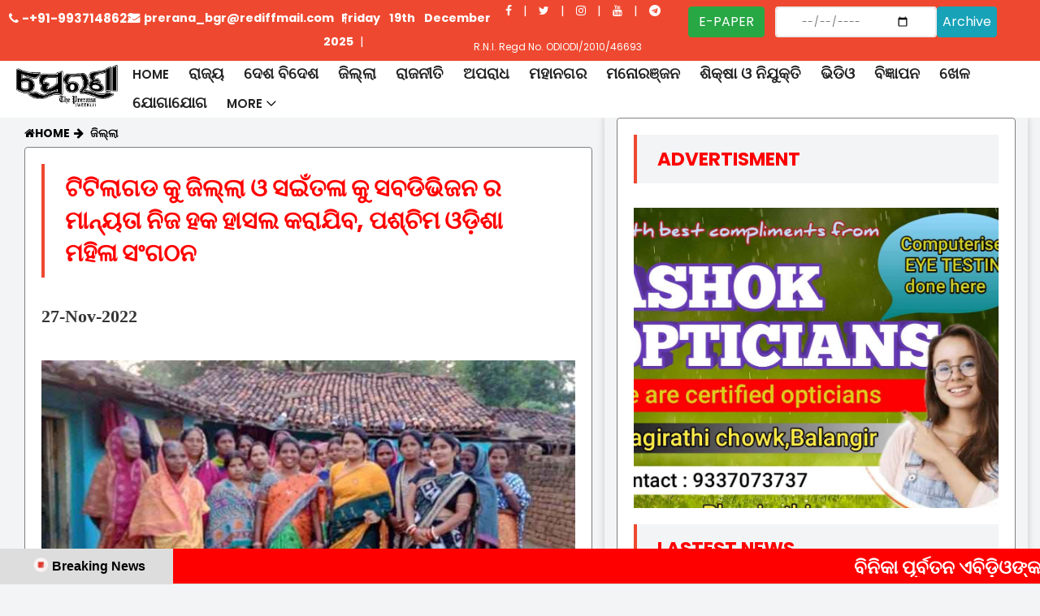

--- FILE ---
content_type: text/html; charset=UTF-8
request_url: https://prernanews.com/news-view.php?id=16812
body_size: 19645
content:

<!DOCTYPE html>
<html lang="en">

<head>
    <meta charset="UTF-8">
    <meta name="description" content="">
    <meta http-equiv="X-UA-Compatible" content="IE=edge">
    <meta name="viewport" content="width=device-width, initial-scale=1, shrink-to-fit=no">
    <!-- The above 4 meta tags *must* come first in the head; any other head content must come *after* these tags -->

    <!-- Title -->
    <title>Prerana News : ଟିଟିଲାଗଡ କୁ ଜିଲ୍ଲା ଓ ସଇଁତଳା କୁ ସବଡିଭିଜନ ର ମାନ୍ୟତା ନିଜ ହକ ହାସଲ କରାଯିବ, ପଶ୍ଚିମ ଓଡ଼ିଶା ମହିଳା ସଂଗଠନ</title>

    <!-- Favicon -->
    <link rel="icon" href="pic/lg.png">

<meta name="keywords" content="Prerna News Portal" />
<meta name="author" content="Prerna News Portal" />
    <!-- Stylesheet -->
    <link rel="stylesheet" href="style.css">
 
<link href="lib/font-awesome/css/font-awesome.min.css" rel="stylesheet">
 <link href="lib/animate/animate.min.css" rel="stylesheet">
 <link href="lib/ionicons/css/ionicons.min.css" rel="stylesheet">
<link href="lib/owlcarousel/assets/owl.carousel.min.css" rel="stylesheet">
 <link href="lib/magnific-popup/magnific-popup.css" rel="stylesheet">
 <link href="lib/ionicons/css/ionicons.min.css" rel="stylesheet">
 <meta property="og:title" content="ଟିଟିଲାଗଡ କୁ ଜିଲ୍ଲା ଓ ସଇଁତଳା କୁ ସବଡିଭିଜନ ର ମାନ୍ୟତା ନିଜ ହକ ହାସଲ କରାଯିବ, ପଶ୍ଚିମ ଓଡ଼ିଶା ମହିଳା ସଂଗଠନ" />

<!--FB description-->
<meta property="og:description" content="<p>ବଲାଙ୍ଗୀର/ସଇଁନ୍ତଲା(ସନ୍ତୋଷ କୁମାର ନାଏକ) :&nbsp; ବଲାଙ୍ଗିର ଜିଲ୍ଲା ସଇଁନ୍ତଲା ବ୍ଲକ କୁଇକେଡ଼ା ପଞ୍ଚାୟତରେ ପଶ୍ଚିମ ଓଡ଼ିଶା ମହିଳା ସଂଗଠନ ପକ୍ଷରୁ ମହିଳାଙ୍କ ଅଧିକାରକୁ ଏକ ବିଶେଷ କାର୍ଯ୍ୟକ୍ରମ ଅନୁଷ୍ଠିତ ହୋଇଯାଇଛି । ଜିଲ୍ଲା ସଭାନେତ୍ରୀ ସବିତା ନନ୍ଦଙ୍କ ସଭାପତିତ୍ୱରେ ଉକ୍ତ ପଞ୍ଚାୟତର ଦୌପଦୀ ବାଗ, ଉର୍ମିଳା ମହାନନ୍ଦ, ସରିତା ମହାନନ୍ଦ, ସନ୍ତସିନୀ ଦୀପ, କୁନ୍ତୀ ମହାନନ୍ଦ, ଲଳିତା ରାଣୀ କୁମ୍ଭାର, ସୁକାନ୍ତି ମହାନନ୍ଦ, ସୁନିତା ବାଗ, ଦୀପା ନାଗ ଓ ଚାନ୍ଦିନୀ ମହାନନ୍ଦ ସମେତ ଶତାଧିକ ମହିଳାଙ୍କ ଉପସ୍ଥିତିରେ ପ୍ରଥମେ ଏକ ବୈଠକ ଅନୁଷ୍ଠିତ ହୋଇଥିଲା । ଏଥିରେ ଗାଁର ଅନେକ ବୃଦ୍ଧ, ବୃଦ୍ଧା ଓ ଭିନ୍ନକ୍ଷମ ବ୍ୟକ୍ତିମାନେ ଭତ୍ତା ପାଇବାରୁ ବଞ୍ଚିତ ରହିବା, ପ୍ରଧାନମନ୍ତ୍ରୀ ଆବାସ ଯୋଜନାରେ ବାଦ ପଡ଼ିବା ଓ ଅନେକ ଲୋକ ଭଙ୍ଗାରୁଜା ଘରେ ଜୀବନ କାଟିବା ଭଳି ଅନେକ ସମସ୍ୟା ସରକାରୀ ଅଧିକାରୀ ଓ ପଞ୍ଚାୟତ ପ୍ରଶାସନର ଅବହେଳା ଯୋଗୁ ସୃଷ୍ଟି ହୋଇଛି । ତେଣୁ ଏଭଳି ସମସ୍ୟାକୁ ଦୂର କରିବା ପାଇଁ ପଶ୍ଚିମ ଓଡ଼ିଶା ମହିଳା ସଂଗଠନର ଜିଲ୍ଲା ସଭାନେତ୍ରୀ ଶ୍ରୀମତୀ ନନ୍ଦ ଆଜି ମହିଳାଙ୍କୁ ନେଇ ଏକ ସଂଗଠନ ଗଠନ କରିଛନ୍ତି । ଏଥିସହିତ ମହିଳାଙ୍କୁ ନିଜ ଅଧିକାର ପାଇଁ ଲଢ଼ିବାକୁ ଆହ୍ୱାନ ଦେଇଛନ୍ତି । ଅନ୍ୟପଟେ ଟିଟିଲାଗଡ଼କୁ ଜିଲ୍ଲା ଏବଂ ସଇଁନ୍ତଲାକୁ ସବଡିଭିଜନ ମାନ୍ୟତା ଦାବିକୁ ଏହି ସଂଗଠନ ମଧ୍ୟ ସମର୍ଥନ କରୁଥିବାବେଳେ ଆଗାମୀ ଦିନରେ ନିଜ ମାଟିର ହକ୍ ପାଇଁ ଲଢ଼େଇ ଜୋରଦାର କରାଯିବ ବୋଲି ଶ୍ରୀମତୀ ନନ୍ଦ ସୂଚନା ଦେଇଛନ୍ତି ।</p>
"/>
<!--FB url-->
<meta property="og:url" content="https://prernanews.com/news-view.php?id=16812"/>
<!--FB image-->
<meta property="og:image" content="https://prernanews.com/prerana_panel/photo/Pic_27112022154323491.jpg" />
<script type='text/javascript' src='https://platform-api.sharethis.com/js/sharethis.js#property=6378900a6fa502001965e9c2&product=sop' async='async'></script>
  <style>
 	.top-left {
	  	position: absolute;
	    top: 1px;
	    left: 0px;
	    background: #ff0000;
	    color: #fff;
	    padding: 2px;
	    font-size: 12px;
	}
	@media(max-width: 720px){
		.sadv {
			display: none !important;
		}	
		.hero-blog-post{
			height: 220px;
		}
		.juu{
		 margin-top:110px !important;
	 }
	}

	
	@media(min-width: 1200px){
		.bnrimg{
			display: none !important;
		}
		.newm{
			display: none !important;
		}
	}
 </style>
</head>

<body>
    <!-- Preloader -->
 <!--    <div class="preloader d-flex align-items-center justify-content-center">
        <div class="spinner">
            <div class="double-bounce1"></div>
            <div class="double-bounce2"></div>
        </div>
    </div> -->

    <!-- ##### Header Area Start ##### -->
       <style>
    .single-blog-post .post-thumbnail {
    position: relative;
    z-index: 1;
    -webkit-box-flex: 0;
    -ms-flex: 0 0 70px;
    flex: 0 0 100px;
    max-width: 100px;
    width: 100px;
}
 .owl-carousel.owl-drag .owl-item {
    -ms-touch-action: none;
    touch-action: auto;
}
p{
font-size:18px !important;color:black !important;text-align:justify;
}
        .header-area .mag-main-menu .classy-navbar .classynav ul li ul li a:hover {
            background-color: #EE4930;
            color: #fff;
        }
        .header-area .mag-main-menu .classy-navbar .classynav ul li a {
    font-weight: 600;
    text-transform: uppercase;
    font-size: 19px;
     letter-spacing: 0px; 
}
.classynav ul li a {
padding: 0 10px;}
@media(min-width: 1200px){
.classy-navbar {
    padding: 20px 20px !important;
}
.breakpoint-off .classynav ul li .dropdown {
    width: 120px;
    position: absolute;
    background-color: #ffffff;
    top: 120%;
    left: -30px;
}
 
}

.single-blog-post .post-content .post-title {
 
    margin-bottom: 8px;
    display: block;
    font-family: 'Open Sans';
    font-weight: 700;
    line-height: 26px;
    font-size: 20px;
    text-align: inherit;
    text-transform: capitalize;
    color: #181818;
    text-align: justify;
}
.section-heading h5 {
    margin-bottom: 0;
    text-transform: uppercase;
    font-size: 23px;
    line-height: 1;
    font-weight: 900;
}
.section-heading h5 {
    color: red;
    font-weight: 700;
    font-size: 30px;
    line-height: 40px;
}
.card-body p{
    font-family: 'Open Sans';
    font-weight: 700;
    line-height: 35px;
    font-size: 22px !important;
    text-align: justify;
    text-transform: initial;
    color: #353535 !important;
}
.section-heading h3{
    font-size: 30px;
    font-weight: 700;
}
@media(max-width: 720px){
    .copywrite-text{
        padding-left: 0px !important;
        padding-bottom: 20px;
    }
    .copywrite-text1{
        padding-bottom: 50px;
    }
    .rni p{
        margin-right: 30%;
           margin-top: 10px !important;
    }
     .hbsm{
        padding-left:  10px;
        padding-right: 10px;
      }
    .mag-posts-area{
        padding: 0px;
    }
    .col, .col-1, .col-10, .col-11, .col-12, .col-2, .col-3, .col-4, .col-5, .col-6, .col-7, .col-8, .col-9, .col-auto, .col-lg, .col-lg-1, .col-lg-10, .col-lg-11, .col-lg-12, .col-lg-2, .col-lg-3, .col-lg-4, .col-lg-5, .col-lg-6, .col-lg-7, .col-lg-8, .col-lg-9, .col-lg-auto, .col-md, .col-md-1, .col-md-10, .col-md-11, .col-md-12, .col-md-2, .col-md-3, .col-md-4, .col-md-5, .col-md-6, .col-md-7, .col-md-8, .col-md-9, .col-md-auto, .col-sm, .col-sm-1, .col-sm-10, .col-sm-11, .col-sm-12, .col-sm-2, .col-sm-3, .col-sm-4, .col-sm-5, .col-sm-6, .col-sm-7, .col-sm-8, .col-sm-9, .col-sm-auto, .col-xl, .col-xl-1, .col-xl-10, .col-xl-11, .col-xl-12, .col-xl-2, .col-xl-3, .col-xl-4, .col-xl-5, .col-xl-6, .col-xl-7, .col-xl-8, .col-xl-9, .col-xl-auto {
 
      padding-right: 3px;  
      padding-left: 3px; 
}
    
    .breakpoint-on .classy-navbar-toggler {
    display: block;
    padding-right: 20px;
}

 
   .hdr1 p, .hdr2 p, .hdr3 p, .hdr4 p, .hdr5 p{
        margin-bottom: 0px; 
        color: #efef !important;
        font-size:14px !important ;
        text-align:left;
     
    }
    .hdr6 p{
        float: right;
        margin-top: -30px;
        right: 0 !important;
    }

}
  
@media(min-width: 1200px){
      .hdr6{
    flex: 0 0 16.666667%;
    max-width: 16.666667%;
}
 .hdr4{
flex: 0 0 6.666667%;
    max-width: 6.666667%;
}
    .rni{
        margin-top: 0px !important;
    }
    .hdr5{
        margin-top: -10px !important;
    }
    .rni p{
        margin-right: 38% !important;

    }
   .hdr1 p{
 
        font-size:15px !important ;
        color: #fff !important;
        margin-bottom: 0px;
        margin-left: -4px;
      }
      .hdr2 p{
 
        font-size:14.5px !important ;
        color: #fff !important;
        margin-left: -70px;
         margin-bottom: 0px;
      }
       .hdr3 p{
 
        font-size:15px !important ;
        color: #fff !important;
        margin-left: -140px;
         margin-bottom: 0px;
      }
       .hdr4 p{
 
        font-size:14.5px !important ;
        color: #fff !important;
        margin-left: -150px;
         margin-bottom: 0px;
      }
      .hdr5 p{
 
        font-size:15px !important ;
        color: #fff !important;
        margin-left: -12px;
         margin-bottom: 0px;
      }

    }
    .pre{
        font-size: 17px;
    }
    .pre:hover{
        color: red !important;
           font-size: 17px;
    }
  </style>
  
  <section  style="background-color: #EE4930">
    <div class="container-fluid" style="padding-top: 5px; padding-bottom: 5px;padding-left: 15px; padding-right: 15px;">
        <div class="row hbsm" style="padding-top: 3px">
            <div class="col-lg-2 hdr1">

                <p>
                    <i class="fa fa-phone"></i> <b>-+91-9937148622</b>
                    <span style="color: #fff;padding-left: 8px;padding-right: 8px">|</span>
                </p>
            </div>
               
                 <div class="col-lg-3 hdr2">
                     <p >
                    <i class="fa fa-envelope" style="color:#fff"></i> <b>prerana_bgr@rediffmail.com</b>
                    <span style="color: #fff;padding-left:  8px;padding-right:  8px">|</span>
                </p>
                </div>
                <!--  <div class="col-lg-2 hdr3">
                     <p >
                    <i class="fa fa-globe"></i><b> www.prernanews.com</b>
					
					<span style="color: #fff;padding-left: 5px;padding-right: 5px">|</span> 
                </p>
                   </div> -->
                    <div class="col-lg-2 hdr4">
                         <p ><b> &nbsp;

					Friday 19th   December 2025   </b>
							<span style="color: #fff;padding-left: 5px;padding-right: 5px">|</span>  
                        </p>
                        </div>
                        <div class="col-lg-2 hdr5" > 
                            <p>
                            <a href="#"><i class="fa fa-facebook-f" style="color:#fff"></i></a>
                             <span style="color: #fff;padding-left: 10px;padding-right: 10px">|</span>
                            <a href="#"><i class="fa fa-twitter" style="color:#fff"></i></a> 
                            <span style="color: #fff;padding-left: 10px;padding-right: 10px">|</span>
                            <a href="#"><i class="fa fa-instagram" style="color:#fff"></i></a> 
                            <span style="color: #fff;padding-left: 10px;padding-right: 10px">|</span>
                            <a href="#" ><i class="fa fa-youtube" style="color:#fff" ></i></a>  
                            <span style="color: #fff;padding-left: 10px;padding-right: 10px">|</span>
                            <a href="https://t.me/joinchat/eTJ-oYKBMUgwMjI1" ><i class="fa fa-telegram" style="color:#fff" ></i></a>  
                            
                        </p>
                        </div>

                         <div class="col-lg-1  "> 
                             <p  style="margin-bottom: 0px">

                                  <!-- <form action="archive.php"  method="post" role="form" enctype="multipart/form-data">
                                    <input type="date" name="from_date" required class="form-control"  placeholder="Archive">
                                    <input type="submit" name="submit" class="btn btn-info" value="Go">
                                </form> -->


                                <!-- <a href="find_archive.php" class="btn btn-success">Archive</a> -->
					<a href="epaper.php" class="btn btn-success">E-PAPER</a>

                </p>
                </div>
                 <div class="col-md-2">
                    <form action="archive.php"  method="post" role="form" enctype="multipart/form-data">
                     <p style="display: inline-flex; margin-bottom: 0px;">  
                      <input type="date" name="from_date" required class="form-control"  placeholder="Archive" style="margin-bottom: 0px;height: 38px;">
                      <input type="submit" name="submit" class="btn btn-info" value="Archive" style=" padding: 6px;height: 38px;"> </p>
                    </form>
                </div>
                 
                <div class="col-md-12 rni" style="margin-top: -10px">
                    <p style="float: right;font-size: 12px !important;margin-bottom: 0px; margin-top: -20px;color: #ffff !important;letter-spacing: 0px !important;">
                        R.N.I. Regd No. ODIODI/2010/46693
                    </p>
                </div>
                
            </div>
             
           
        </div>
    </div>
    </section>
    <header class="header-area">

        
    <div class="mag-main-menu" id="sticker">
        <div class="classy-nav-container breakpoint-off">
            <nav class="classy-navbar justify-content-between" id="magNav"  >
                 <a href="index.php" > <img src="pic/log1.png" style="height:60px;width:150px"></a>
                    <!-- Nav Content -->
                    <div class="nav-content d-flex align-items-center">
                        <div class="classy-menu">
                            <!-- Close Button -->
                            <div class="classycloseIcon">
                                <div class="cross-wrap"><span class="top"></span><span class="bottom"></span></div>
                            </div>
                            <!-- Nav Start -->
                            <div class="classynav">
                                <ul>
                                    <li class="active" ><a href="index.php" style="font-size: 15px" >Home</a></li>
                                   
                                    
					<li ><a href="news.php?news_type=ରାଜ୍ୟ" >ରାଜ୍ୟ</a></li>
					<li ><a href="news.php?news_type=ଦେଶ ବିଦେଶ" >ଦେଶ ବିଦେଶ</a></li>
					<li ><a href="news.php?news_type=ଜିଲ୍ଲା" >ଜିଲ୍ଲା</a></li>
					<li ><a href="news.php?news_type=ରାଜନୀତି"  >ରାଜନୀତି</a></li>
					<li ><a href="news.php?news_type=ଅପରାଧ" >ଅପରାଧ</a></li>
					<li ><a href="news.php?news_type=ମହାନଗର" >ମହାନଗର</a></li>
					<li ><a href="news.php?news_type=ମନୋରଞ୍ଜନ" >ମନୋରଞ୍ଜନ</a></li>
					<li ><a href="news.php?news_type=ଶି‍କ୍ଷା ଓ ନିଯୁକ୍ତି" >ଶି‍କ୍ଷା ଓ ନିଯୁକ୍ତି</a></li>
					<li ><a href="video.php" >ଭିଡିଓ</a></li>
					<li ><a href="advertisement.php" >ବିଜ୍ଞାପନ</a></li>
					<li ><a href="news.php?news_type=ଖେଳ" >ଖେଳ</a></li>
					<li ><a href="contact.php"  >ଯୋଗାଯୋଗ</a></li>
                    <li><a href="#" style="font-size: 15px">More</a>
                        <ul class="dropdown">
                            <li><a href="news.php?news_type=ଜୀବନଶୈଳୀ" >ଜୀବନଶୈଳୀ</a></li>
                            <li><a href="news.php?news_type=ଅନ୍ୟାନ୍ୟ" > ଅନ୍ୟାନ୍ୟ</a></li>
                            <li><a href="news.php?news_type=ବିଶେଷ" >ବିଶେଷ</a></li>
                                <li ><a href="news.php?news_type=ବାଣିଜ୍ୟ" >ବାଣିଜ୍ୟ</a></li>
                             
                        </ul>
                    </li>
                                    <!-- <li><a href="#">Mega</a>
                                        <div class="megamenu">
                                            <ul class="single-mega cn-col-4">
                                                <li><a href="index.html">Home</a></li>
                                                <li><a href="archive.html">Archive</a></li>
                                                <li><a href="video-post.html">Single Video Post</a></li>
                                                <li><a href="single-post.html">Single Post</a></li>
                                                <li><a href="about.html">About Us</a></li>
                                                <li><a href="contact.html">Contact</a></li>
                                                <li><a href="login.html">Login</a></li>
                                            </ul>
                                            <ul class="single-mega cn-col-4">
                                                <li><a href="index.html">Home</a></li>
                                                <li><a href="archive.html">Archive</a></li>
                                                <li><a href="video-post.html">Single Video Post</a></li>
                                                <li><a href="single-post.html">Single Post</a></li>
                                                <li><a href="about.html">About Us</a></li>
                                                <li><a href="contact.html">Contact</a></li>
                                                <li><a href="login.html">Login</a></li>
                                            </ul>
                                            <ul class="single-mega cn-col-4">
                                                <li><a href="index.html">Home</a></li>
                                                <li><a href="archive.html">Archive</a></li>
                                                <li><a href="video-post.html">Single Video Post</a></li>
                                                <li><a href="single-post.html">Single Post</a></li>
                                                <li><a href="about.html">About Us</a></li>
                                                <li><a href="contact.html">Contact</a></li>
                                                <li><a href="login.html">Login</a></li>
                                            </ul>
                                            <ul class="single-mega cn-col-4">
                                                <li><a href="index.html">Home</a></li>
                                                <li><a href="archive.html">Archive</a></li>
                                                <li><a href="video-post.html">Single Video Post</a></li>
                                                <li><a href="single-post.html">Single Post</a></li>
                                                <li><a href="about.html">About Us</a></li>
                                                <li><a href="contact.html">Contact</a></li>
                                                <li><a href="login.html">Login</a></li>
                                            </ul>
                                        </div>
                                    </li> -->
                                   <!-- <li><a href="about.html">politic</a></li>
                                    <li><a href="contact.html">development</a></li>
                                    <li><a href="about.html">election</a></li>
                                    <li><a href="contact.html">health</a></li>
                             
                                    <li><a href="contact.html">E-PAPER</a></li>
                                     <li><a href="contact.html">contact</a></li>-->
                                </ul>
                            </div>
                        </div>
                        <!--<div class="top-meta-data d-flex align-items-center">
                            <div class="top-search-area" style="margin-left: 0px">
                                <form action="index.html" method="post">
                                    <input type="search" name="top-search" id="topSearch" placeholder="Search  " style="padding-right: 0px">
                                    <button type="submit" class="btn"><i class="fa fa-search" aria-hidden="true"></i></button>
                                </form>
                            </div>
                           
						</div>-->
                    </div>
                     <!-- Navbar Toggler -->
                    <div class="classy-navbar-toggler">
                        <span class="navbarToggler"><span></span><span></span><span></span></span>
                    </div>
                </nav>
            </div>
        </div>
    </header>    <!-- ##### Header Area End ##### -->

    <!-- ##### Hero Area Start ##### -->
  <style>   
 /* .mrq:after{
    content: "";
    position: absolute;
    top: 0;
    right: 0px;
    bottom: 0;
    width: 80px;
    background-image: linear-gradient(to right,rgba(255,255,255,0),#fff);
} */

.team {
    background-color: #fff;
}
.section-title h2 {
 
     text-decoration: none; 
}
@media(min-width: 1200px){
    .bm{
        display: none;
    }
}
@media(max-width:720px){
	.ni{
	margin-left:8px !important;
	}
 
    .sm{
        display: none;
    }
}
</style>
<!-- <div class="container-fluid" style=" background-color: transparent;bottom:30px;z-index:1000;position:fixed;">
 <div class="row">
               
            </div>
        </div> -->

        <div class="container-fluid" style=" background-color: red;bottom:0;z-index:1000;position:fixed;">
           
            <div class="row ">
                <div class="col-md-2 col-3 flash" style="background-color: #ddd;padding: 0px"><p class="ni" style="color: #333;padding: 6px;font-weight: 600;font-size: 16px !important;font-family: 'Roboto',sans-serif;margin-bottom: 0px;margin-left: 35px"><img src="pic/mark.gif" style="height: 20px;margin-top: -5px"><span class="sm"> Breaking News </span><span class="bm"> <img src="img/brknews.png" style="height: 20px"> </span></p></div>
                <div class="col-md-10 col-9 mrq" style="padding: 0px;border-bottom: solid 1px #ddd" >
                   <marquee width="100%" scrolldelay="10" direction="left"   height="35px" onmouseover="this.stop();" onmouseout="this.start();">
				  
                       <p style="margin-top:0px;color:#fff !important;font-size: 22px !important;" ><b>
					    					  <a href="news-view.php?id=36763" style="color:#fff;font-size: 23px;font-weight: 600;margin-top: -5px">ବିନିକା ପୂର୍ବତନ ଏବିଡ଼ିଓଙ୍କ ପତ୍ନୀଙ୍କ ବିୟୋଗ,ଅଞ୍ଚଳରେ ଶୋକର ଛାୟା&nbsp;&nbsp; <span style="color:#fff;font-size: 17px;font-weight: 600;margin-top: -5px">(19-Dec-2025)</span></a>&nbsp;&nbsp;&nbsp;&nbsp;&nbsp;&nbsp;     || &nbsp;&nbsp;&nbsp;&nbsp; 

					  <a href="news-view.php?id=36762" style="color:#fff;font-size: 23px;font-weight: 600;margin-top: -5px">ଆକ୍ରମଣକାରୀ ଯୁବକ କୋର୍ଟ ଚାଲାଣ।&nbsp;&nbsp; <span style="color:#fff;font-size: 17px;font-weight: 600;margin-top: -5px">(19-Dec-2025)</span></a>&nbsp;&nbsp;&nbsp;&nbsp;&nbsp;&nbsp;     || &nbsp;&nbsp;&nbsp;&nbsp; 

					  <a href="news-view.php?id=36761" style="color:#fff;font-size: 23px;font-weight: 600;margin-top: -5px">ଭୟରେ ଜୀବନ ବିତାଉଛନ୍ତ ୩୦ ରୁ ଉର୍ଦ୍ଧ୍ବ ଲୋକ,  ବିଦ୍ୟୁତ ସାଜିଛି ମହିଳାଙ୍କୁ ଉଦ୍ୟୋଗୀ କରିବାରେ ବାଧା&nbsp;&nbsp; <span style="color:#fff;font-size: 17px;font-weight: 600;margin-top: -5px">(19-Dec-2025)</span></a>&nbsp;&nbsp;&nbsp;&nbsp;&nbsp;&nbsp;     || &nbsp;&nbsp;&nbsp;&nbsp; 

					  <a href="news-view.php?id=36760" style="color:#fff;font-size: 23px;font-weight: 600;margin-top: -5px">*ଯୁକ୍ତ ଦୁଇ ଛାତ୍ରଙ୍କ ସନ୍ଦେହ ଜନକ ମୃତ୍ୟୁ ଘଟଣା; ସହକାରୀ ଅଧିକ୍ଷକ ନିଲମ୍ବିତ*&nbsp;&nbsp; <span style="color:#fff;font-size: 17px;font-weight: 600;margin-top: -5px">(19-Dec-2025)</span></a>&nbsp;&nbsp;&nbsp;&nbsp;&nbsp;&nbsp;     || &nbsp;&nbsp;&nbsp;&nbsp; 

					  <a href="news-view.php?id=36759" style="color:#fff;font-size: 23px;font-weight: 600;margin-top: -5px">କଳିଙ୍ଗୋଦୟ ପବ୍ଲିକ ସ୍କୁଲ ବାର୍ଷିକୋତ୍ସବ “ସପ୍ନୋକି ଉଡାନ -୨୫” ଉଦଯାପିତ&nbsp;&nbsp; <span style="color:#fff;font-size: 17px;font-weight: 600;margin-top: -5px">(19-Dec-2025)</span></a>&nbsp;&nbsp;&nbsp;&nbsp;&nbsp;&nbsp;     || &nbsp;&nbsp;&nbsp;&nbsp; 

					  <a href="news-view.php?id=36758" style="color:#fff;font-size: 23px;font-weight: 600;margin-top: -5px">ଓୟୁଜେ ବଲାଙ୍ଗୀର ଜିଲ୍ଲା ଟ୍ରିବ୍ୟୁନାଲ ଅଧ୍ୟକ୍ଷ ଓ ପଲ୍ଲିଶ୍ରୀ କଲେଜ୍ ଅଧ୍ୟକ୍ଷ ଙ୍କ ତତ୍ବାବଧାନରେ ରକ୍ତଦାନ ଶିବିର ପାଇଁ ପ୍ରସ୍ତୁତି ବୈଠକ&nbsp;&nbsp; <span style="color:#fff;font-size: 17px;font-weight: 600;margin-top: -5px">(19-Dec-2025)</span></a>&nbsp;&nbsp;&nbsp;&nbsp;&nbsp;&nbsp;     || &nbsp;&nbsp;&nbsp;&nbsp; 

					  <a href="news-view.php?id=36757" style="color:#fff;font-size: 23px;font-weight: 600;margin-top: -5px">ଓୟୁଜେ ବଲାଙ୍ଗୀର ଜିଲ୍ଲା ଟ୍ରିବ୍ୟୁନାଲ ଅଧ୍ୟକ୍ଷ ଓ ପଲ୍ଲିଶ୍ରୀ କଲେଜ୍ ଅଧ୍ୟକ୍ଷ ଙ୍କ ତତ୍ବାବଧାନରେ ରକ୍ତଦାନ ଶିବିର ପାଇଁ ପ୍ରସ୍ତୁତି ବୈଠକ&nbsp;&nbsp; <span style="color:#fff;font-size: 17px;font-weight: 600;margin-top: -5px">(19-Dec-2025)</span></a>&nbsp;&nbsp;&nbsp;&nbsp;&nbsp;&nbsp;     || &nbsp;&nbsp;&nbsp;&nbsp; 

					  <a href="news-view.php?id=36756" style="color:#fff;font-size: 23px;font-weight: 600;margin-top: -5px">ଆସନ୍ତା ଫେବୃଆରି ୪ ରୁ ୮ ତାରିଖ ୫ଦିନ ବ୍ୟାପୀ ଅନୁଷ୍ଠିତ ହେବ ଖଡିଆଳ ମହୋତ୍ସବ &nbsp;&nbsp; <span style="color:#fff;font-size: 17px;font-weight: 600;margin-top: -5px">(18-Dec-2025)</span></a>&nbsp;&nbsp;&nbsp;&nbsp;&nbsp;&nbsp;     || &nbsp;&nbsp;&nbsp;&nbsp; 

					  <a href="news-view.php?id=36755" style="color:#fff;font-size: 23px;font-weight: 600;margin-top: -5px">ଯାଜପୁର ଜାତୀୟ ସବୁଜ ବାହିନୀ ଶିକ୍ଷକ ଓ ଶିକ୍ଷୟତ୍ରୀଙ୍କର ଏକ ଦିବସିୟ ଦକ୍ଷତା ବୃଦ୍ଧି ପ୍ରଶିକ୍ଷଣ ଶିବିର&nbsp;&nbsp; <span style="color:#fff;font-size: 17px;font-weight: 600;margin-top: -5px">(18-Dec-2025)</span></a>&nbsp;&nbsp;&nbsp;&nbsp;&nbsp;&nbsp;     || &nbsp;&nbsp;&nbsp;&nbsp; 

					  <a href="news-view.php?id=36754" style="color:#fff;font-size: 23px;font-weight: 600;margin-top: -5px">ବାର୍ଷିକ କ୍ରୀଡା ଉତ୍ସବ ୨୦୨୫ ଅନୁଷ୍ଠିତ &nbsp;&nbsp; <span style="color:#fff;font-size: 17px;font-weight: 600;margin-top: -5px">(18-Dec-2025)</span></a>&nbsp;&nbsp;&nbsp;&nbsp;&nbsp;&nbsp;     || &nbsp;&nbsp;&nbsp;&nbsp; 

					  <a href="news-view.php?id=36753" style="color:#fff;font-size: 23px;font-weight: 600;margin-top: -5px">ଖୁଜେନପାଲିରେ ବ୍ଲକ୍ ସ୍ତରୀୟ ଓଷ୍ଟା ତରଫରୁ ଶିଶୁ ମେଳା ଉଦଯାପିତ &nbsp;&nbsp; <span style="color:#fff;font-size: 17px;font-weight: 600;margin-top: -5px">(18-Dec-2025)</span></a>&nbsp;&nbsp;&nbsp;&nbsp;&nbsp;&nbsp;     || &nbsp;&nbsp;&nbsp;&nbsp; 

					  <a href="news-view.php?id=36752" style="color:#fff;font-size: 23px;font-weight: 600;margin-top: -5px">ପି ଏମ ଶ୍ରୀ ଉତ୍ସବର ପ୍ରଥମ ଦିବସରେ ଜିଲ୍ଲାପାଳ ମୁଖ୍ୟ ଅତିଥି&nbsp;&nbsp; <span style="color:#fff;font-size: 17px;font-weight: 600;margin-top: -5px">(18-Dec-2025)</span></a>&nbsp;&nbsp;&nbsp;&nbsp;&nbsp;&nbsp;     || &nbsp;&nbsp;&nbsp;&nbsp; 

					  <a href="news-view.php?id=36751" style="color:#fff;font-size: 23px;font-weight: 600;margin-top: -5px">ପୁରୁଷୋତ୍ତମ ସରକାରୀ ହାଇସ୍କୁଲ ରୁଚିଦାରେ ବାର୍ଷିକ କ୍ରୀଡା ଅନୁଷ୍ଠିତ&nbsp;&nbsp; <span style="color:#fff;font-size: 17px;font-weight: 600;margin-top: -5px">(18-Dec-2025)</span></a>&nbsp;&nbsp;&nbsp;&nbsp;&nbsp;&nbsp;     || &nbsp;&nbsp;&nbsp;&nbsp; 

					  <a href="news-view.php?id=36750" style="color:#fff;font-size: 23px;font-weight: 600;margin-top: -5px">ବିନିକା ଆଦର୍ଶ ବିଦ୍ୟାଳୟରେ ତାରାପୁର ଉତ୍ସବ ପାଳିତ&nbsp;&nbsp; <span style="color:#fff;font-size: 17px;font-weight: 600;margin-top: -5px">(18-Dec-2025)</span></a>&nbsp;&nbsp;&nbsp;&nbsp;&nbsp;&nbsp;     || &nbsp;&nbsp;&nbsp;&nbsp; 

					  <a href="news-view.php?id=36749" style="color:#fff;font-size: 23px;font-weight: 600;margin-top: -5px">ଗାଡି ଟାୟାର ଫାଟି ଦୁର୍ଘଟଣା, ଦୁଇ ସାମ୍ୱାଦିକ ଗୁରୁତର&nbsp;&nbsp; <span style="color:#fff;font-size: 17px;font-weight: 600;margin-top: -5px">(18-Dec-2025)</span></a>&nbsp;&nbsp;&nbsp;&nbsp;&nbsp;&nbsp;     || &nbsp;&nbsp;&nbsp;&nbsp; 

					  <a href="news-view.php?id=36748" style="color:#fff;font-size: 23px;font-weight: 600;margin-top: -5px">୧୯ତମ ଚନ୍ଦ୍ରକାନ୍ତି ମେମୋରିଆଲ ବାର୍ଷିକ କ୍ରୀଡା &nbsp;&nbsp; <span style="color:#fff;font-size: 17px;font-weight: 600;margin-top: -5px">(18-Dec-2025)</span></a>&nbsp;&nbsp;&nbsp;&nbsp;&nbsp;&nbsp;     || &nbsp;&nbsp;&nbsp;&nbsp; 

					  <a href="news-view.php?id=36747" style="color:#fff;font-size: 23px;font-weight: 600;margin-top: -5px">ଛାତ୍ର ମୃତ୍ୟୁ ଘଟଣାରେ ଜଣେ ନିଲମ୍ବିତ :ପ୍ରାରମ୍ଭିକ ତଦନ୍ତ ଆରମ୍ଭ&nbsp;&nbsp; <span style="color:#fff;font-size: 17px;font-weight: 600;margin-top: -5px">(18-Dec-2025)</span></a>&nbsp;&nbsp;&nbsp;&nbsp;&nbsp;&nbsp;     || &nbsp;&nbsp;&nbsp;&nbsp; 

					  <a href="news-view.php?id=36746" style="color:#fff;font-size: 23px;font-weight: 600;margin-top: -5px">*ନୂତନ ହିତାଧିକାରୀ ଙ୍କୁ ଭତ୍ତା ବଣ୍ଟନ କାର୍ଯ୍ୟକ୍ରମ*&nbsp;&nbsp; <span style="color:#fff;font-size: 17px;font-weight: 600;margin-top: -5px">(18-Dec-2025)</span></a>&nbsp;&nbsp;&nbsp;&nbsp;&nbsp;&nbsp;     || &nbsp;&nbsp;&nbsp;&nbsp; 

					  <a href="news-view.php?id=36745" style="color:#fff;font-size: 23px;font-weight: 600;margin-top: -5px">ବିଦ୍ୟାଳୟସ୍ତରୀୟ କ୍ରୀଡ଼ା ପ୍ରତିଯୋଗିତା &nbsp;&nbsp; <span style="color:#fff;font-size: 17px;font-weight: 600;margin-top: -5px">(18-Dec-2025)</span></a>&nbsp;&nbsp;&nbsp;&nbsp;&nbsp;&nbsp;     || &nbsp;&nbsp;&nbsp;&nbsp; 

					  <a href="news-view.php?id=36744" style="color:#fff;font-size: 23px;font-weight: 600;margin-top: -5px">ବୁରୋମୁଣ୍ଡା ଧନୁଯାତ୍ରା ମହୋତ୍ସବ 2025 ଅନୁଷ୍ଠିତ&nbsp;&nbsp; <span style="color:#fff;font-size: 17px;font-weight: 600;margin-top: -5px">(18-Dec-2025)</span></a>&nbsp;&nbsp;&nbsp;&nbsp;&nbsp;&nbsp;     || &nbsp;&nbsp;&nbsp;&nbsp; 

 
</b></p>
						
                    </marquee>
                </div>
            </div>
        </div> 
    <!-- ##### Hero Area End ##### -->

    <!-- ##### Mag Posts Area Start ##### -->
	
    <section class="mag-posts-area d-flex flex-wrap">
<div class="container-fluid">
	<div class="row">
	<div class="col-md-7 ">
	<p style="margin-bottom: 0px !important"><a  href="index.php"><i class="fa fa-home"></i><b>HOME</b></a> 
						<a   style="color:black"><i class="fa fa-arrow-right" ></i>&nbsp;&nbsp;<b>ଜିଲ୍ଲା  </b></a></p>
        <div class="hero-area owl-carousel newm" >
                                    <a href="advertisement-view.php?id=122">
                      <div class="hero-blog-post bg-img " style="background-image: url(prerana_panel/photo/Pic_04012024121254712.jpg);max-height: 370px;">
                     </div>
                 </a>
                                </div>
            <div class="card card-body wow flipInX" style="border-color:gray">
			 <div class="section-heading" style="background-color:#fff">
                    <h5  >ଟିଟିଲାଗଡ କୁ ଜିଲ୍ଲା ଓ ସଇଁତଳା କୁ ସବଡିଭିଜନ ର ମାନ୍ୟତା ନିଜ ହକ ହାସଲ କରାଯିବ, ପଶ୍ଚିମ ଓଡ଼ିଶା ମହିଳା ସଂଗଠନ</h5>
                </div>
			
			<p style="color:black"><b><i class="fa fa-clock"></i>27-Nov-2022</b></p>
			<br>
									<img src="prerana_panel/photo/Pic_27112022154323491.jpg" style="height:100%;width:100%;max-height:400px" title="ଟିଟିଲାଗଡ କୁ ଜିଲ୍ଲା ଓ ସଇଁତଳା କୁ ସବଡିଭିଜନ ର ମାନ୍ୟତା ନିଜ ହକ ହାସଲ କରାଯିବ, ପଶ୍ଚିମ ଓଡ଼ିଶା ମହିଳା ସଂଗଠନ">
					<br>
				<!-- ShareThis BEGIN --><div class="sharethis-inline-share-buttons"></div><!-- ShareThis END -->
											<p class="text-justify" style="font-size:20px !important;color:black !important"> <p>ବଲାଙ୍ଗୀର/ସଇଁନ୍ତଲା(ସନ୍ତୋଷ କୁମାର ନାଏକ) :&nbsp; ବଲାଙ୍ଗିର ଜିଲ୍ଲା ସଇଁନ୍ତଲା ବ୍ଲକ କୁଇକେଡ଼ା ପଞ୍ଚାୟତରେ ପଶ୍ଚିମ ଓଡ଼ିଶା ମହିଳା ସଂଗଠନ ପକ୍ଷରୁ ମହିଳାଙ୍କ ଅଧିକାରକୁ ଏକ ବିଶେଷ କାର୍ଯ୍ୟକ୍ରମ ଅନୁଷ୍ଠିତ ହୋଇଯାଇଛି । ଜିଲ୍ଲା ସଭାନେତ୍ରୀ ସବିତା ନନ୍ଦଙ୍କ ସଭାପତିତ୍ୱରେ ଉକ୍ତ ପଞ୍ଚାୟତର ଦୌପଦୀ ବାଗ, ଉର୍ମିଳା ମହାନନ୍ଦ, ସରିତା ମହାନନ୍ଦ, ସନ୍ତସିନୀ ଦୀପ, କୁନ୍ତୀ ମହାନନ୍ଦ, ଲଳିତା ରାଣୀ କୁମ୍ଭାର, ସୁକାନ୍ତି ମହାନନ୍ଦ, ସୁନିତା ବାଗ, ଦୀପା ନାଗ ଓ ଚାନ୍ଦିନୀ ମହାନନ୍ଦ ସମେତ ଶତାଧିକ ମହିଳାଙ୍କ ଉପସ୍ଥିତିରେ ପ୍ରଥମେ ଏକ ବୈଠକ ଅନୁଷ୍ଠିତ ହୋଇଥିଲା । ଏଥିରେ ଗାଁର ଅନେକ ବୃଦ୍ଧ, ବୃଦ୍ଧା ଓ ଭିନ୍ନକ୍ଷମ ବ୍ୟକ୍ତିମାନେ ଭତ୍ତା ପାଇବାରୁ ବଞ୍ଚିତ ରହିବା, ପ୍ରଧାନମନ୍ତ୍ରୀ ଆବାସ ଯୋଜନାରେ ବାଦ ପଡ଼ିବା ଓ ଅନେକ ଲୋକ ଭଙ୍ଗାରୁଜା ଘରେ ଜୀବନ କାଟିବା ଭଳି ଅନେକ ସମସ୍ୟା ସରକାରୀ ଅଧିକାରୀ ଓ ପଞ୍ଚାୟତ ପ୍ରଶାସନର ଅବହେଳା ଯୋଗୁ ସୃଷ୍ଟି ହୋଇଛି । ତେଣୁ ଏଭଳି ସମସ୍ୟାକୁ ଦୂର କରିବା ପାଇଁ ପଶ୍ଚିମ ଓଡ଼ିଶା ମହିଳା ସଂଗଠନର ଜିଲ୍ଲା ସଭାନେତ୍ରୀ ଶ୍ରୀମତୀ ନନ୍ଦ ଆଜି ମହିଳାଙ୍କୁ ନେଇ ଏକ ସଂଗଠନ ଗଠନ କରିଛନ୍ତି । ଏଥିସହିତ ମହିଳାଙ୍କୁ ନିଜ ଅଧିକାର ପାଇଁ ଲଢ଼ିବାକୁ ଆହ୍ୱାନ ଦେଇଛନ୍ତି । ଅନ୍ୟପଟେ ଟିଟିଲାଗଡ଼କୁ ଜିଲ୍ଲା ଏବଂ ସଇଁନ୍ତଲାକୁ ସବଡିଭିଜନ ମାନ୍ୟତା ଦାବିକୁ ଏହି ସଂଗଠନ ମଧ୍ୟ ସମର୍ଥନ କରୁଥିବାବେଳେ ଆଗାମୀ ଦିନରେ ନିଜ ମାଟିର ହକ୍ ପାଇଁ ଲଢ଼େଇ ଜୋରଦାର କରାଯିବ ବୋଲି ଶ୍ରୀମତୀ ନନ୍ଦ ସୂଚନା ଦେଇଛନ୍ତି ।</p>
</p>
																																																																					</div><br>
	
			<div class="container">
			  <div class="row">
				<div class="col-md-6 col-6">
					<p style="text-align:  left;margin-bottom: 6px;">
						<a href="news-view.php?id=16811"><i class="fa fa-arrow-left"></i> Previous</a>  
					</p>
 					<p style="text-align:  left;">
				  <a href="news-view.php?id=16811" class="pre" style="font-size:20px;color:black !important;font-weight: 600">ସୁରଟର ଅର୍ଥନୀତିକୁ ମଜବୁତ କରିବାରେ ଓଡ଼ିଆଙ୍କ ଅବଦାନ ଅତୁଳନୀୟ: ଧର୍ମେନ୍ଦ୍ର ପ୍ରଧାନ</a> 
				</p></div>

				<div class="col-md-6 col-6"  >
					<p style="text-align: right;margin-bottom: 6px;font-size: 20px">
						<a href="news-view.php?id=16813">Next <i class="fa fa-arrow-right"></i></a> 
					</p>
					
			 		<p style="text-align: right;">
			 			<a href="news-view.php?id=16813" class="pre"  style="font-size:20px;color:black !important;font-weight: 600">ଜୟନାରାୟଣ ମିଶ୍ରଙ୍କୁ ପଦ୍ମପୁର ବାରଣ ହେଉ: ସିଇଓଙ୍କୁ ଫେରାଦ୍ ହେଲା ବିଜେଡି</a>
			 			 </p>
				</div>
			  </div>
			</div>
			    
			    
 
			<center><h4 style="color:red" ><b>News Comment</b></h4></center><br>
						<form action="comment-action.php" method="post">
						<input  type="hidden" name="date" value="2025-12-19">
							<div class="row">
								<div class="col-sm-6">
									<input class="form-control" name="name" type="text" placeholder="Enter Your name" required>
								</div>
								<div class="col-sm-6">
									<input class="form-control" type="email" name="email" placeholder="Enter Your email" required>
								</div>
								<div class="col-sm-12">
									<input class="form-control" type="number" name="mno" placeholder="Enter Your Mobile No" required>
								</div>
								
								<div class="col-sm-12">
									<textarea class="form-control" name="message" placeholder="Your message"></textarea>
								</div>
								<div class="col-sm-12">
									<center><input type="submit" name="submit" class="btn btn-danger" value="Submit" style="font-size: 12px"></center>
								</div>
							</div>
						 <hr>
						</form>
        </div>

           <style>
  .top-left {
      position: absolute;
      top: 1px;
      left: 0px;
      background: #ff0000;
      color: #fff;
      padding: 2px;
      font-size: 12px;
  }
  @media(min-width: 1200px){
    #h4
    {
      display: none;
    }
  }
 </style><br>
 <div class="col-md-5 box-shadow wow bounceInRight " >
  <h4 style="color: #ff0000; text-align: center; font-weight: 600" id="h4" style="margin: 20px 0px"> Photo in News</h4>
      <div class="card card-body" style="border-color:gray">
             <div class="hero-area owl-carousel bnrimg" >
                      
            <div class="hero-blog-post bg-img " style="background-image: url(prerana_panel/photo/Pic_03092025084204918.jpg);">
                
          <div class="container h-100 ">
              <div class="row h-100">
                  <div class="col-12">
                       <div class="post-content text-center juu">Phoyo
                          <div class="post-meta" data-animation="fadeInUp" data-delay="100ms">
                              <a style="color:#fff;font-size:16px;">03-Sep-2025</a>
                          </div>
                          <a href="banner-view.php?id=36" style="color:#fff;background-color: rgba(0, 0, 0, 0.66)" class="post-title" data-animation="fadeInUp" data-delay="300ms"></a>
                      </div>
                  </div>
                </div>
            </div>
            </div>
                           </div>

          <div class="section-heading sadv">
                    <h5 style="font-size: 23px">Advertisment</h5>
                </div>

     <!--     <div class="single-sidebar-widget wow zoomInUp">
                            <a href="advertisement-view.php?id=122" class="add-img"><img src="prerana_panel/photo/Pic_04012024121254712.jpg" style="max-height:300px;height: 100%;width:100%;padding: 20px"></a>
                                    </div>
 -->
             <div class="hero-area owl-carousel sadv" >
                                    <a href="advertisement-view.php?id=122">
                      <div class="hero-blog-post bg-img " style="background-image: url(prerana_panel/photo/Pic_04012024121254712.jpg);max-height: 370px;">
                     </div>
                 </a>
                                </div>


            <div class="single-sidebar-widget " style="padding-top: 20px !important; padding-bottom: 20px !important">
                <!-- Section Title -->
                <div class="section-heading">
                    <h5 style="font-size: 23px">Lastest News</h5>
                </div>
  								   <div class="single-blog-post d-flex wow zoomInUp" >
                    <div class="post-thumbnail">
                        <img src="prerana_panel/photo/Pic_19122025135225811.jpg" style="height:70px;width:130px">
                          <div class="top-left"> &nbsp; ଜିଲ୍ଲା   &nbsp; </div>
                    </div>
                    <div class="post-content">
                        <a href="news-view.php?id=36763" class="post-title text-justify">ବିନିକା ପୂର୍ବତନ ଏବିଡ଼ିଓଙ୍କ ପତ୍ନୀଙ୍କ ବିୟୋଗ,ଅଞ୍ଚଳରେ ଶୋକର ଛାୟା</a>
                       &nbsp;<i class="fa fa-clock"></i>&nbsp;19-Dec-2025                    </div>
                </div>
														   <div class="single-blog-post d-flex wow zoomInUp" >
                    <div class="post-thumbnail">
                        <img src="prerana_panel/photo/Pic_19122025105642874.jpg" style="height:70px;width:130px">
                          <div class="top-left"> &nbsp; ଜିଲ୍ଲା   &nbsp; </div>
                    </div>
                    <div class="post-content">
                        <a href="news-view.php?id=36762" class="post-title text-justify">ଆକ୍ରମଣକାରୀ ଯୁବକ କୋର୍ଟ ଚାଲାଣ।</a>
                       &nbsp;<i class="fa fa-clock"></i>&nbsp;19-Dec-2025                    </div>
                </div>
														   <div class="single-blog-post d-flex wow zoomInUp" >
                    <div class="post-thumbnail">
                        <img src="prerana_panel/photo/Pic_19122025102504333.jpg" style="height:70px;width:130px">
                          <div class="top-left"> &nbsp; ଜିଲ୍ଲା   &nbsp; </div>
                    </div>
                    <div class="post-content">
                        <a href="news-view.php?id=36761" class="post-title text-justify">ଭୟରେ ଜୀବନ ବିତାଉଛନ୍ତ ୩୦ ରୁ ଉର୍ଦ୍ଧ୍ବ ଲୋକ,  ବିଦ୍ୟୁତ ସାଜିଛି ମହିଳାଙ୍କୁ ଉଦ୍ୟୋଗୀ କରିବାରେ ବାଧା</a>
                       &nbsp;<i class="fa fa-clock"></i>&nbsp;19-Dec-2025                    </div>
                </div>
														   <div class="single-blog-post d-flex wow zoomInUp" >
                    <div class="post-thumbnail">
                        <img src="prerana_panel/photo/Pic_19122025081718284.jpg" style="height:70px;width:130px">
                          <div class="top-left"> &nbsp; ଜିଲ୍ଲା   &nbsp; </div>
                    </div>
                    <div class="post-content">
                        <a href="news-view.php?id=36760" class="post-title text-justify">*ଯୁକ୍ତ ଦୁଇ ଛାତ୍ରଙ୍କ ସନ୍ଦେହ ଜନକ ମୃତ୍ୟୁ ଘଟଣା; ସହକାରୀ ଅଧିକ୍ଷକ ନିଲମ୍ବିତ*</a>
                       &nbsp;<i class="fa fa-clock"></i>&nbsp;19-Dec-2025                    </div>
                </div>
														   <div class="single-blog-post d-flex wow zoomInUp" >
                    <div class="post-thumbnail">
                        <img src="prerana_panel/photo/Pic_19122025081641586.jpg" style="height:70px;width:130px">
                          <div class="top-left"> &nbsp; ଜିଲ୍ଲା   &nbsp; </div>
                    </div>
                    <div class="post-content">
                        <a href="news-view.php?id=36759" class="post-title text-justify">କଳିଙ୍ଗୋଦୟ ପବ୍ଲିକ ସ୍କୁଲ ବାର୍ଷିକୋତ୍ସବ “ସପ୍ନୋକି ଉଡାନ -୨୫” ଉଦଯାପିତ</a>
                       &nbsp;<i class="fa fa-clock"></i>&nbsp;19-Dec-2025                    </div>
                </div>
														   <div class="single-blog-post d-flex wow zoomInUp" >
                    <div class="post-thumbnail">
                        <img src="prerana_panel/photo/Pic_19122025075556717.jpg" style="height:70px;width:130px">
                          <div class="top-left"> &nbsp; ଜିଲ୍ଲା   &nbsp; </div>
                    </div>
                    <div class="post-content">
                        <a href="news-view.php?id=36758" class="post-title text-justify">ଓୟୁଜେ ବଲାଙ୍ଗୀର ଜିଲ୍ଲା ଟ୍ରିବ୍ୟୁନାଲ ଅଧ୍ୟକ୍ଷ ଓ ପଲ୍ଲିଶ୍ରୀ କଲେଜ୍ ଅଧ୍ୟକ୍ଷ ଙ୍କ ତତ୍ବାବଧାନରେ ରକ୍ତଦାନ ଶିବିର ପାଇଁ ପ୍ରସ୍ତୁତି ବୈଠକ</a>
                       &nbsp;<i class="fa fa-clock"></i>&nbsp;19-Dec-2025                    </div>
                </div>
														   <div class="single-blog-post d-flex wow zoomInUp" >
                    <div class="post-thumbnail">
                        <img src="prerana_panel/photo/Pic_19122025075516226.jpg" style="height:70px;width:130px">
                          <div class="top-left"> &nbsp; ଜିଲ୍ଲା   &nbsp; </div>
                    </div>
                    <div class="post-content">
                        <a href="news-view.php?id=36757" class="post-title text-justify">ଓୟୁଜେ ବଲାଙ୍ଗୀର ଜିଲ୍ଲା ଟ୍ରିବ୍ୟୁନାଲ ଅଧ୍ୟକ୍ଷ ଓ ପଲ୍ଲିଶ୍ରୀ କଲେଜ୍ ଅଧ୍ୟକ୍ଷ ଙ୍କ ତତ୍ବାବଧାନରେ ରକ୍ତଦାନ ଶିବିର ପାଇଁ ପ୍ରସ୍ତୁତି ବୈଠକ</a>
                       &nbsp;<i class="fa fa-clock"></i>&nbsp;19-Dec-2025                    </div>
                </div>
														   <div class="single-blog-post d-flex wow zoomInUp" >
                    <div class="post-thumbnail">
                        <img src="prerana_panel/photo/Pic_18122025222845123.jpg" style="height:70px;width:130px">
                          <div class="top-left"> &nbsp; ଜିଲ୍ଲା   &nbsp; </div>
                    </div>
                    <div class="post-content">
                        <a href="news-view.php?id=36756" class="post-title text-justify">ଆସନ୍ତା ଫେବୃଆରି ୪ ରୁ ୮ ତାରିଖ ୫ଦିନ ବ୍ୟାପୀ ଅନୁଷ୍ଠିତ ହେବ ଖଡିଆଳ ମହୋତ୍ସବ </a>
                       &nbsp;<i class="fa fa-clock"></i>&nbsp;18-Dec-2025                    </div>
                </div>
														   <div class="single-blog-post d-flex wow zoomInUp" >
                    <div class="post-thumbnail">
                        <img src="prerana_panel/photo/Pic_18122025214019302.jpg" style="height:70px;width:130px">
                          <div class="top-left"> &nbsp; ଜିଲ୍ଲା   &nbsp; </div>
                    </div>
                    <div class="post-content">
                        <a href="news-view.php?id=36755" class="post-title text-justify">ଯାଜପୁର ଜାତୀୟ ସବୁଜ ବାହିନୀ ଶିକ୍ଷକ ଓ ଶିକ୍ଷୟତ୍ରୀଙ୍କର ଏକ ଦିବସିୟ ଦକ୍ଷତା ବୃଦ୍ଧି ପ୍ରଶିକ୍ଷଣ ଶିବିର</a>
                       &nbsp;<i class="fa fa-clock"></i>&nbsp;18-Dec-2025                    </div>
                </div>
														   <div class="single-blog-post d-flex wow zoomInUp" >
                    <div class="post-thumbnail">
                        <img src="prerana_panel/photo/Pic_18122025211838194.jpg" style="height:70px;width:130px">
                          <div class="top-left"> &nbsp; ଜିଲ୍ଲା   &nbsp; </div>
                    </div>
                    <div class="post-content">
                        <a href="news-view.php?id=36754" class="post-title text-justify">ବାର୍ଷିକ କ୍ରୀଡା ଉତ୍ସବ ୨୦୨୫ ଅନୁଷ୍ଠିତ </a>
                       &nbsp;<i class="fa fa-clock"></i>&nbsp;18-Dec-2025                    </div>
                </div>
														   <div class="single-blog-post d-flex wow zoomInUp" >
                    <div class="post-thumbnail">
                        <img src="prerana_panel/photo/Pic_18122025204617662.jpg" style="height:70px;width:130px">
                          <div class="top-left"> &nbsp; ଜିଲ୍ଲା   &nbsp; </div>
                    </div>
                    <div class="post-content">
                        <a href="news-view.php?id=36753" class="post-title text-justify">ଖୁଜେନପାଲିରେ ବ୍ଲକ୍ ସ୍ତରୀୟ ଓଷ୍ଟା ତରଫରୁ ଶିଶୁ ମେଳା ଉଦଯାପିତ </a>
                       &nbsp;<i class="fa fa-clock"></i>&nbsp;18-Dec-2025                    </div>
                </div>
														   <div class="single-blog-post d-flex wow zoomInUp" >
                    <div class="post-thumbnail">
                        <img src="prerana_panel/photo/Pic_18122025203320770.jpg" style="height:70px;width:130px">
                          <div class="top-left"> &nbsp; ଜିଲ୍ଲା   &nbsp; </div>
                    </div>
                    <div class="post-content">
                        <a href="news-view.php?id=36752" class="post-title text-justify">ପି ଏମ ଶ୍ରୀ ଉତ୍ସବର ପ୍ରଥମ ଦିବସରେ ଜିଲ୍ଲାପାଳ ମୁଖ୍ୟ ଅତିଥି</a>
                       &nbsp;<i class="fa fa-clock"></i>&nbsp;18-Dec-2025                    </div>
                </div>
						
                
            </div>

            <!-- Sidebar Widget -->
           

           </div>
        </div>		
		</div>
		<br>

		<div class="section-heading">
                   <h3 style="font-size: 25px;color: #0c63a9;">  You Might Also Like</h3>
                </div>
		<div class="row">
		<div class="col-md-12">
<marquee direction="left" scrollamount="4"  scrolldelay="2"  onmouseover="this.stop();" onmouseout="this.start();" style="white-space: normal;
}">
<table style="border-style:hidden" >
<tr>
	<div class="row">
 						<div class="col-md-3">
<td style="border-style:hidden">
<div class="card card-body" style="border-color:gray;padding: 0px">
				<div class="panel-body" style="width: 260px">
				 <center>
				 <img src="prerana_panel/photo/Pic_19122025135225811.jpg" style="height:150px;width:250px">
				  <div class="top-left"> &nbsp; ଜିଲ୍ଲା &nbsp; </div>
				 	<!-- <p style="background-color: #ff0000;color: #fff !important;height: 30px;width: 120px">ଦେଶ ବିଦେଶ</p> -->
				<h4 style="word-wrap: break-word;height:100px">
<a href="news-view.php?id=36763" style="color:black;word-wrap: break-word;font-size: 15px">
<!--ବିନିକା ପୂର୍ବତନ ଏବିଡ଼ିଓଙ୍କ ..-->
ବିନିକା ପୂର୍ବତନ ଏବିଡ଼ିଓଙ୍କ ପତ୍ନୀଙ୍କ ବିୟୋଗ,ଅଞ୍ଚଳରେ ଶୋକର ଛାୟା</a></h4></center>
				
				</div>
</td>
<td>&nbsp;&nbsp;&nbsp;</td>
</div>
												<div class="col-md-3">
<td style="border-style:hidden">
<div class="card card-body" style="border-color:gray;padding: 0px">
				<div class="panel-body" style="width: 260px">
				 <center>
				 <img src="prerana_panel/photo/Pic_19122025105642874.jpg" style="height:150px;width:250px">
				  <div class="top-left"> &nbsp; ଜିଲ୍ଲା &nbsp; </div>
				 	<!-- <p style="background-color: #ff0000;color: #fff !important;height: 30px;width: 120px">ଦେଶ ବିଦେଶ</p> -->
				<h4 style="word-wrap: break-word;height:100px">
<a href="news-view.php?id=36762" style="color:black;word-wrap: break-word;font-size: 15px">
<!--ଆକ୍ରମଣକାରୀ ଯୁବକ କୋର୍ଟ ଚାଲା..-->
ଆକ୍ରମଣକାରୀ ଯୁବକ କୋର୍ଟ ଚାଲାଣ।</a></h4></center>
				
				</div>
</td>
<td>&nbsp;&nbsp;&nbsp;</td>
</div>
												<div class="col-md-3">
<td style="border-style:hidden">
<div class="card card-body" style="border-color:gray;padding: 0px">
				<div class="panel-body" style="width: 260px">
				 <center>
				 <img src="prerana_panel/photo/Pic_19122025102504333.jpg" style="height:150px;width:250px">
				  <div class="top-left"> &nbsp; ଜିଲ୍ଲା &nbsp; </div>
				 	<!-- <p style="background-color: #ff0000;color: #fff !important;height: 30px;width: 120px">ଦେଶ ବିଦେଶ</p> -->
				<h4 style="word-wrap: break-word;height:100px">
<a href="news-view.php?id=36761" style="color:black;word-wrap: break-word;font-size: 15px">
<!--ଭୟରେ ଜୀବନ ବିତାଉଛନ୍ତ ୩୦ ରୁ ଉ�..-->
ଭୟରେ ଜୀବନ ବିତାଉଛନ୍ତ ୩୦ ରୁ ଉର୍ଦ୍ଧ୍ବ ଲୋକ,  ବିଦ୍ୟୁତ ସାଜିଛି ମହିଳାଙ୍କୁ ଉଦ୍ୟୋଗୀ କରିବାରେ ବାଧା</a></h4></center>
				
				</div>
</td>
<td>&nbsp;&nbsp;&nbsp;</td>
</div>
												<div class="col-md-3">
<td style="border-style:hidden">
<div class="card card-body" style="border-color:gray;padding: 0px">
				<div class="panel-body" style="width: 260px">
				 <center>
				 <img src="prerana_panel/photo/Pic_19122025081718284.jpg" style="height:150px;width:250px">
				  <div class="top-left"> &nbsp; ଜିଲ୍ଲା &nbsp; </div>
				 	<!-- <p style="background-color: #ff0000;color: #fff !important;height: 30px;width: 120px">ଦେଶ ବିଦେଶ</p> -->
				<h4 style="word-wrap: break-word;height:100px">
<a href="news-view.php?id=36760" style="color:black;word-wrap: break-word;font-size: 15px">
<!--*ଯୁକ୍ତ ଦୁଇ ଛାତ୍ରଙ୍କ ସନ୍ଦେହ �..-->
*ଯୁକ୍ତ ଦୁଇ ଛାତ୍ରଙ୍କ ସନ୍ଦେହ ଜନକ ମୃତ୍ୟୁ ଘଟଣା; ସହକାରୀ ଅଧିକ୍ଷକ ନିଲମ୍ବିତ*</a></h4></center>
				
				</div>
</td>
<td>&nbsp;&nbsp;&nbsp;</td>
</div>
												<div class="col-md-3">
<td style="border-style:hidden">
<div class="card card-body" style="border-color:gray;padding: 0px">
				<div class="panel-body" style="width: 260px">
				 <center>
				 <img src="prerana_panel/photo/Pic_19122025081641586.jpg" style="height:150px;width:250px">
				  <div class="top-left"> &nbsp; ଜିଲ୍ଲା &nbsp; </div>
				 	<!-- <p style="background-color: #ff0000;color: #fff !important;height: 30px;width: 120px">ଦେଶ ବିଦେଶ</p> -->
				<h4 style="word-wrap: break-word;height:100px">
<a href="news-view.php?id=36759" style="color:black;word-wrap: break-word;font-size: 15px">
<!--କଳିଙ୍ଗୋଦୟ ପବ୍ଲିକ ସ୍କୁଲ ବାର..-->
କଳିଙ୍ଗୋଦୟ ପବ୍ଲିକ ସ୍କୁଲ ବାର୍ଷିକୋତ୍ସବ “ସପ୍ନୋକି ଉଡାନ -୨୫” ଉଦଯାପିତ</a></h4></center>
				
				</div>
</td>
<td>&nbsp;&nbsp;&nbsp;</td>
</div>
												<div class="col-md-3">
<td style="border-style:hidden">
<div class="card card-body" style="border-color:gray;padding: 0px">
				<div class="panel-body" style="width: 260px">
				 <center>
				 <img src="prerana_panel/photo/Pic_19122025075556717.jpg" style="height:150px;width:250px">
				  <div class="top-left"> &nbsp; ଜିଲ୍ଲା &nbsp; </div>
				 	<!-- <p style="background-color: #ff0000;color: #fff !important;height: 30px;width: 120px">ଦେଶ ବିଦେଶ</p> -->
				<h4 style="word-wrap: break-word;height:100px">
<a href="news-view.php?id=36758" style="color:black;word-wrap: break-word;font-size: 15px">
<!--ଓୟୁଜେ ବଲାଙ୍ଗୀର ଜିଲ୍ଲା ଟ୍ରି..-->
ଓୟୁଜେ ବଲାଙ୍ଗୀର ଜିଲ୍ଲା ଟ୍ରିବ୍ୟୁନାଲ ଅଧ୍ୟକ୍ଷ ଓ ପଲ୍ଲିଶ୍ରୀ କଲେଜ୍ ଅଧ୍ୟକ୍ଷ ଙ୍କ ତତ୍ବାବଧାନରେ ରକ୍ତଦାନ ଶିବିର ପାଇଁ ପ୍ରସ୍ତୁତି ବୈଠକ</a></h4></center>
				
				</div>
</td>
<td>&nbsp;&nbsp;&nbsp;</td>
</div>
												<div class="col-md-3">
<td style="border-style:hidden">
<div class="card card-body" style="border-color:gray;padding: 0px">
				<div class="panel-body" style="width: 260px">
				 <center>
				 <img src="prerana_panel/photo/Pic_19122025075516226.jpg" style="height:150px;width:250px">
				  <div class="top-left"> &nbsp; ଜିଲ୍ଲା &nbsp; </div>
				 	<!-- <p style="background-color: #ff0000;color: #fff !important;height: 30px;width: 120px">ଦେଶ ବିଦେଶ</p> -->
				<h4 style="word-wrap: break-word;height:100px">
<a href="news-view.php?id=36757" style="color:black;word-wrap: break-word;font-size: 15px">
<!--ଓୟୁଜେ ବଲାଙ୍ଗୀର ଜିଲ୍ଲା ଟ୍ରି..-->
ଓୟୁଜେ ବଲାଙ୍ଗୀର ଜିଲ୍ଲା ଟ୍ରିବ୍ୟୁନାଲ ଅଧ୍ୟକ୍ଷ ଓ ପଲ୍ଲିଶ୍ରୀ କଲେଜ୍ ଅଧ୍ୟକ୍ଷ ଙ୍କ ତତ୍ବାବଧାନରେ ରକ୍ତଦାନ ଶିବିର ପାଇଁ ପ୍ରସ୍ତୁତି ବୈଠକ</a></h4></center>
				
				</div>
</td>
<td>&nbsp;&nbsp;&nbsp;</td>
</div>
												<div class="col-md-3">
<td style="border-style:hidden">
<div class="card card-body" style="border-color:gray;padding: 0px">
				<div class="panel-body" style="width: 260px">
				 <center>
				 <img src="prerana_panel/photo/Pic_18122025222845123.jpg" style="height:150px;width:250px">
				  <div class="top-left"> &nbsp; ଜିଲ୍ଲା &nbsp; </div>
				 	<!-- <p style="background-color: #ff0000;color: #fff !important;height: 30px;width: 120px">ଦେଶ ବିଦେଶ</p> -->
				<h4 style="word-wrap: break-word;height:100px">
<a href="news-view.php?id=36756" style="color:black;word-wrap: break-word;font-size: 15px">
<!--ଆସନ୍ତା ଫେବୃଆରି ୪ ରୁ ୮ ତାରିଖ ..-->
ଆସନ୍ତା ଫେବୃଆରି ୪ ରୁ ୮ ତାରିଖ ୫ଦିନ ବ୍ୟାପୀ ଅନୁଷ୍ଠିତ ହେବ ଖଡିଆଳ ମହୋତ୍ସବ </a></h4></center>
				
				</div>
</td>
<td>&nbsp;&nbsp;&nbsp;</td>
</div>
												<div class="col-md-3">
<td style="border-style:hidden">
<div class="card card-body" style="border-color:gray;padding: 0px">
				<div class="panel-body" style="width: 260px">
				 <center>
				 <img src="prerana_panel/photo/Pic_18122025214019302.jpg" style="height:150px;width:250px">
				  <div class="top-left"> &nbsp; ଜିଲ୍ଲା &nbsp; </div>
				 	<!-- <p style="background-color: #ff0000;color: #fff !important;height: 30px;width: 120px">ଦେଶ ବିଦେଶ</p> -->
				<h4 style="word-wrap: break-word;height:100px">
<a href="news-view.php?id=36755" style="color:black;word-wrap: break-word;font-size: 15px">
<!--ଯାଜପୁର ଜାତୀୟ ସବୁଜ ବାହିନୀ ଶ�..-->
ଯାଜପୁର ଜାତୀୟ ସବୁଜ ବାହିନୀ ଶିକ୍ଷକ ଓ ଶିକ୍ଷୟତ୍ରୀଙ୍କର ଏକ ଦିବସିୟ ଦକ୍ଷତା ବୃଦ୍ଧି ପ୍ରଶିକ୍ଷଣ ଶିବିର</a></h4></center>
				
				</div>
</td>
<td>&nbsp;&nbsp;&nbsp;</td>
</div>
												<div class="col-md-3">
<td style="border-style:hidden">
<div class="card card-body" style="border-color:gray;padding: 0px">
				<div class="panel-body" style="width: 260px">
				 <center>
				 <img src="prerana_panel/photo/Pic_18122025211838194.jpg" style="height:150px;width:250px">
				  <div class="top-left"> &nbsp; ଜିଲ୍ଲା &nbsp; </div>
				 	<!-- <p style="background-color: #ff0000;color: #fff !important;height: 30px;width: 120px">ଦେଶ ବିଦେଶ</p> -->
				<h4 style="word-wrap: break-word;height:100px">
<a href="news-view.php?id=36754" style="color:black;word-wrap: break-word;font-size: 15px">
<!--ବାର୍ଷିକ କ୍ରୀଡା ଉତ୍ସବ ୨୦୨୫ �..-->
ବାର୍ଷିକ କ୍ରୀଡା ଉତ୍ସବ ୨୦୨୫ ଅନୁଷ୍ଠିତ </a></h4></center>
				
				</div>
</td>
<td>&nbsp;&nbsp;&nbsp;</td>
</div>
											</div>

							
</tr>

</table>
</marquee>
</div>
		</div>
		</div>
    </section><br>
	<br>
    <!-- ##### Mag Posts Area End ##### -->

    <!-- ##### Footer Area Start ##### -->
    <style>
.footer-area .footer-widget {
    position: relative;
    z-index: 1;
    width: 100%;
    margin-bottom: 30px;
}
@media(max-width:720px){
	.footer-area{
		margin-bottom:23px !important;
		bottom:0 !important;
	}
}
</style>
<br><br>
 <footer class="footer-area" style="bottom:30px;padding-top: 40px;">
 
        <div class="container-fluid" >
            <div class="row">
                <!-- Footer Widget Area -->
                <div class="col-12 col-sm-6 col-lg-3">
                    <div class="footer-widget">
					 <h6 class="widget-title">About Company</h6>
                        <!-- Logo -->
                        
                        <p class="text-justify" style=" color: #fff !important;font-size:15px !important ;text-align:none;margin-bottom: 0px"><img src="pic/p1.jpg" style="height:150px;widget:300px;float:left;padding-right: 15px;">ଅନୁସନ୍ଧାନମୂଳକ ଖବର ତଥା ନିଚ୍ଛକ ସତ୍ୟ ଉପରେ ପର୍ଯ୍ୟବେସିତ ସାଧାରଣ ଜନତାଙ୍କ ମୁଖପାତ୍ର ହେଉଛି "ପ୍ରେରଣା"  ପକ୍ଷପାତିତା ହୀନ ସମ୍ବାଦ ପରିବେଷଣ କରିବା ହେଉଛି ଆମର ମୂଳମନ୍ତ୍ର | ଆଜି ଖବର ପରିବେଷଣ ଶୈଳୀ ଏବଂ ଖବର ର ସ୍ୱତନ୍ତ୍ରତା ବଳରେ ଓଡିଶାର ଜନଗଣରେ ନିଜର ଏକ ସ୍ୱତନ୍ତ୍ର ପରିଚୟ ସୃଷ୍ଟି କରିପାରିଛି "ପ୍ରେରଣା" | ବଲାଙ୍ଗୀର ମାଟିରୁ ଜନ୍ମ ନେଇ ଥିବା " ପ୍ରେରଣା"  ଆଗାମୀ ଦିନରେ ରାଜ୍ୟ ତଥା ଦେଶକୁ ଏକ ନୂଆଁ <span>ଦିଗ୍</span>ଦର୍ଶନ ଦିଗର୍ଦଶନ ଦେବ ବୋଲି ସଂକଳ୍ପବଦ୍ଧ | କଣ୍ଠରୁଦ୍ଧ ଜନତାଙ୍କ ସ୍ୱର "ପ୍ରେରଣା" ସମସ୍ତଙ୍କ ପାଇଁ ପ୍ରେରଣାର ଉତ୍ସ ହେଉ, ଏତିକି କାମନା |</p> 
                        <p class="text-justify" style=" color: #fff !important;font-size:15px !important ;text-align:none;float: right;">
                           ରଘୁ ନନ୍ଦନ ସିଂହ - ସମ୍ପାଦକ ( ପ୍ରେରଣା )
                        </p>                
                    </div>
                </div>

                <!-- Footer Widget Area -->
                <div class="col-12 col-sm-6 col-lg-3">
                    <div class="footer-widget">
                        <h6 class="widget-title">Quick Link</h6>
                        <nav class="footer-widget-nav">
                            <ul>
                                
                               <li><a href="index.php" style="color:#fff"><i class="fa fa-arrow-right" style="color:#fff"></i>&nbsp;HOME</a></li>
					<li ><a href="news.php?news_type=ରାଜ୍ୟ" style="color:#fff"><i class="fa fa-arrow-right" style="color:#fff"></i>&nbsp;ରାଜ୍ୟ</a></li>
					<li ><a href="news.php?news_type=ଦେଶ ବିଦେଶ" style="color:#fff" ><i class="fa fa-arrow-right" style="color:#fff"></i>&nbsp;ଦେଶ ବିଦେଶ</a></li>
					<li ><a href="news.php?news_type=ଜିଲ୍ଲା" style="color:#fff"><i class="fa fa-arrow-right" style="color:#fff"></i>&nbsp;ଜିଲ୍ଲା</a></li>
					<li ><a href="news.php?news_type=ରାଜନୀତି"style="color:#fff" ><i class="fa fa-arrow-right" style="color:#fff"></i>&nbsp;ରାଜନୀତି</a></li>
					<li ><a href="news.php?news_type=ଅପରାଧ" style="color:#fff"><i class="fa fa-arrow-right" style="color:#fff"></i>&nbsp;ଅପରାଧ</a></li>
					<li ><a href="news.php?news_type=ମହାନଗର" style="color:#fff"><i class="fa fa-arrow-right" style="color:#fff"></i>&nbsp;ମହାନଗର</a></li>
					<li ><a href="video.php" style="color:#fff"><i class="fa fa-arrow-right" style="color:#fff"></i>&nbsp;ଭିଡିଓ</a></li>
					<li ><a href="advertisement.php" style="color:#fff"><i class="fa fa-arrow-right" style="color:#fff"></i>&nbsp;ବିଜ୍ଞାପନ</a></li>
					<li ><a href="news.php?news_type=ଖେଳ" style="color:#fff"><i class="fa fa-arrow-right" style="color:#fff"></i>&nbsp;ଖେଳ</a></li>
					<li ><a href="contact.php" style="color:#fff"><i class="fa fa-arrow-right" style="color:#fff"></i>&nbsp;ଯୋଗାଯୋଗ</a></li>
					<li ><a href="pdf/cir.pdf" style="color:#fff"><i class="fa fa-arrow-right" style="color:#fff"></i>&nbsp;Legal Document</a></li>
                            </ul>
                        </nav>
                    </div>
                    <div class="footer-widget">
                        <div class="footer-social-info">
                            <a href="#" class="facebook"><i class="fa fa-facebook"></i></a>
                            <a href="#" class="google-plus"><i class="fa fa-google-plus"></i></a>
                            <a href="#" class="instagram"><i class="fa fa-instagram"></i></a>
                            <a href="#" class="twitter"><i class="fa fa-twitter"></i></a>
                            <a href="#" class="linkedin"><i class="fa fa-linkedin"></i></a>
                            <a href="https://t.me/joinchat/eTJ-oYKBMUgwMjI1" class="linkedin"><i class="fa fa-telegram"></i></a>
                        </div>
                    </div>
                </div>

                <!-- Footer Widget Area -->
                <div class="col-12 col-sm-6 col-lg-3">
                    <div class="footer-widget">
                        <h6 class="widget-title">LATEST NEWS</h6>
                        <!-- Single Blog Post -->
						 <ul>
                        						<li style="color:#fff"><i class="fa fa-arrow-right"></i>&nbsp;&nbsp;ଗଣତନ୍ତ୍ର ଦିବସ ପାଇଁ ସ୍ବତନ୍ତ୍ର ବ୍ୟବସ୍ଥା, ମାଓ ପ୍ରବଣ ଅଞ୍ଚଳରେ ସୁରକ୍ଷା ବ୍ୟବସ୍ଥା କଡ଼ାକଡି</li>
												<li style="color:#fff"><i class="fa fa-arrow-right"></i>&nbsp;&nbsp;ଆସନ୍ତା ଫେବୃଆରୀ ତୃତୀୟ ସପ୍ତାହରେ ମୁଖ୍ୟମନ୍ତ୍ରୀଙ୍କ ରାଉରକେଲା ଗସ୍ତ </li>
																		<li style="color:#fff;line-height: 30px;"><a href="news-view.php?id=36763" style="color:#fff;font-size: 15px !important"><i class="fa fa-arrow-right"></i>&nbsp;&nbsp;ବିନିକା ପୂର୍ବତନ ଏବିଡ଼ିଓଙ୍କ ପତ୍ନୀଙ୍କ ବିୟୋଗ,ଅଞ୍ଚଳରେ ଶୋକର ଛାୟା</a></li>
												<li style="color:#fff;line-height: 30px;"><a href="news-view.php?id=36762" style="color:#fff;font-size: 15px !important"><i class="fa fa-arrow-right"></i>&nbsp;&nbsp;ଆକ୍ରମଣକାରୀ ଯୁବକ କୋର୍ଟ ଚାଲାଣ।</a></li>
												<li style="color:#fff;line-height: 30px;"><a href="news-view.php?id=36761" style="color:#fff;font-size: 15px !important"><i class="fa fa-arrow-right"></i>&nbsp;&nbsp;ଭୟରେ ଜୀବନ ବିତାଉଛନ୍ତ ୩୦ ରୁ ଉର୍ଦ୍ଧ୍ବ ଲୋକ,  ବିଦ୍ୟୁତ ସାଜିଛି ମହିଳାଙ୍କୁ ଉଦ୍ୟୋଗୀ କରିବାରେ ବାଧା</a></li>
						                        <!-- Single Blog Post -->
                       </ul>
                    </div>
                </div>

                <!-- Footer Widget Area -->
                <div class="col-12 col-sm-6 col-lg-3">
                    <div class="footer-widget">
                        <h6 class="widget-title">Location Map</h6>
                        <iframe src="https://www.google.com/maps/embed?pb=!1m18!1m12!1m3!1d7464.644088994858!2d83.48792832298908!3d20.697143244715715!2m3!1f0!2f0!3f0!3m2!1i1024!2i768!4f13.1!3m3!1m2!1s0x3a240ebb0dbce36d%3A0x1fd6e51dc8b03282!2z4KSu4KWH4KSk4KS-4KSV4KS-4KSo4KWAIOCkruCkguCkpuCkv-CksA!5e0!3m2!1shi!2sin!4v1600674437618!5m2!1shi!2sin" width="100%" height="320px" frameborder="0" style="border:0;" allowfullscreen="" aria-hidden="false" tabindex="0"></iframe>
					
                    </div>
                </div>
            </div>
        </div>

        <!-- Copywrite Area -->
        <div class="copywrite-area" style="background-color: #000">
            <div class="container-fluid">
                <div class="row">
                    <!-- Copywrite Text -->
                    <div class="col-md-8">
                        <p style=" color: #fff !important;font-size:14px !important ;text-align:none; ">
Copyright &copy;<script>document.write(new Date().getFullYear());</script> All rights reserved. Prerana News </p>
                    </div>
                    <div class="col-md-4" style="color:#fff">
					<p  style=" color: #fff !important;font-size:14px !important ;text-align:none;">Visitor Counter :
                      <a href="https://www.hitwebcounter.com" target="_blank">
<img src="https://hitwebcounter.com/counter/counter.php?page=7675789&style=0036&nbdigits=6&type=ip&initCount=0"    border="0" /></a>              
                    </p>
					</div>
                </div>
            </div>
        </div>
    </footer>    <!-- ##### Footer Area End ##### -->

    <!-- ##### All Javascript Script ##### -->
    <!-- jQuery-2.2.4 js -->
    <script src="js/jquery/jquery-2.2.4.min.js"></script>
    <!-- Popper js -->
    <script src="js/bootstrap/popper.min.js"></script>
    <!-- Bootstrap js -->
    <script src="js/bootstrap/bootstrap.min.js"></script>
    <!-- All Plugins js -->
    <script src="js/plugins/plugins.js"></script>
    <!-- Active js -->
    <script src="js/active.js"></script>
	
	<script src="lib/easing/easing.min.js"></script>
	<script src="lib/superfish/hoverIntent.js"></script>
	<script src="lib/superfish/superfish.min.js"></script>
	<script src="lib/wow/wow.min.js"></script>
	<script src="lib/owlcarousel/owl.carousel.min.js"></script>
	<script src="lib/magnific-popup/magnific-popup.min.js"></script>
	<script src="lib/sticky/sticky.js"></script>
  
	<!-- Template Main Javascript File -->
	<script src="main.js"></script>
</body>

</html>

--- FILE ---
content_type: text/html; charset=UTF-8
request_url: https://hitwebcounter.com/counter/counter.php?page=7675789&style=0036&nbdigits=6&type=ip&initCount=0
body_size: 2232
content:
�PNG

   IHDR   r      b���   	pHYs  �  ��+  	�IDATh��Y!p#;}���� 0@�@`�@���|p���@���|`� `�� �4p@���xS?���R���t����u���B(�D @���Y��_�{ٴz���p���eE(�����Q�ck�<�z��B?�2.�� 
B����0"hy/t��*t�Z0罍R�hL*J���<{��kj�K/{���6|�B�\�5�`
�MAK��������G�,���ٹɔs4�aWɛ� @��u�S�~��:6��Z�K68A���#>/���)Bi��&�M��D[(:rF^y�Z(���6��W���ɉ�Z����P��c��`��`om
O���)�� ��� ���[�iJc���U];�@=�Y,�`�@����&��s7�/�]\�w	nP�=Yc
FEi�����Y�O
 �M����[߸��(
��>����� ��>���ڿ��1(M}1]�5p��H�q��|�串z��������۔q�sc�>_c�(zq���pQD+��C+�D�PX��rt�ɪ�نoӧ?f���yIdo�'U�ZEN��<3/B���:F����ѧZ'�Ԩ�տ���=�-gA��4��g�矛iE���PAQd�ܵ1<6��b����֨l�?ƹ�� )4&�h�ɂj��XkK`��j���!#� &�Zk��ŷ��֯����9{i��~񼋘�h-DR�5D �)M58��b��sw��i1P����}�?/�5�S�)�)�+�ɵ"�cry�,�O��v1����yrXԹ	gR!��V�2w�R��c���2zA'oK%��0�^W�n2䊱���I ����� lAW�ՊV!p�kg*:�\�5&Ơ����J��"��F;�R0��qt���j��1W�p���.����Z��1(����;��M
d��l��j���n�(�n�� 0w�)��z��ߛ�LPk��M�[8���e�p'A�hù�
�Ã\��k]A���#:9�=�EiPj�f�U"��ͩ\�m���{��ܔ��e�w��z���(�W��Y�hɏI�M�3�����o*�g�f6��Vg�?1HI�4�c0�S��u宍0���`F���!����T�n:�Ԛ{�{�����tA�>(����f��p�ؙ^��̘ǋ鍵��^����/�G�[��a��8�������F��Ǖ6��\h���ZK�a~�>;�et�Zh�cjk��a�]������g���%#F�0�BxfPW.w�c?��Y���! �������\n6�� `f�ݷD��t��0>�cPP]�[k<xw1w����t�FYc뚀5�� Ro��1�^pp�(\z��0'���(@f�`�3"�ܴ��6ͦ�P����m PO��ܫ��Y����P��"g��e�����eY���D˺�
,w��
M� E��zH2�]VA ������"�Hz�z�v
7�I�=���V�{ٴ��D��q���u�̦ӻ`��%t�]Dǉ�f��)���l6�X\8��Ŭ����^=/~=�,�r��=�{�����F:A/�4]j�<sf6�n$ �iX����P��KIu�d��PE i}]9���ޅ<������nt.�S��X�s(� M{��#��˟<�  8��sQ��W3��r�ZXm}�u������o�-�jb�[/ ���n����c|ߺ|B#��E>����� +���|��_���k�����̲K=��s�o~��A��iA�#�-ϟ����bj��1j�Kc�&��B�4:�.d�83J�]x�������Y�M	��ؙ�,_|.#'k����R��.����4؅<Z�wX�Da`�8�1Hk�8��SzA�Of��ӏ����r���:���X���_k�"��hw�(�(�Ï5��鼲\�$z�nV��3�<Y���=���X�E�l=:A'���^W�QjĘ�ci�&V���R:�6�c��dA��)���m|��rUٺr�� B�M���#ƌ��1>y��n��z�1ZK�ȼ�z��<h=Uc`h�D����Ǻic�A'HI �n�Ƌ%5�g�r"�����x%"�7�8t�r����"��ԓ:gEyZ�v�e�B������r����)]I��c.&����Q�g�y>�IV�^�-��b{�P���M����3�_�ס�:z�4n�t��7WRH3=�[y�F�CI����P��g�7����wn~ZDF?�kyHv������ �"uc#|xl���0�����5u�i4���5b��i���!?�x�f�>J��l�0��|�V4�N�9��X�)�M��J�u���<G#�%jG^����В�������M �    IEND�B`�